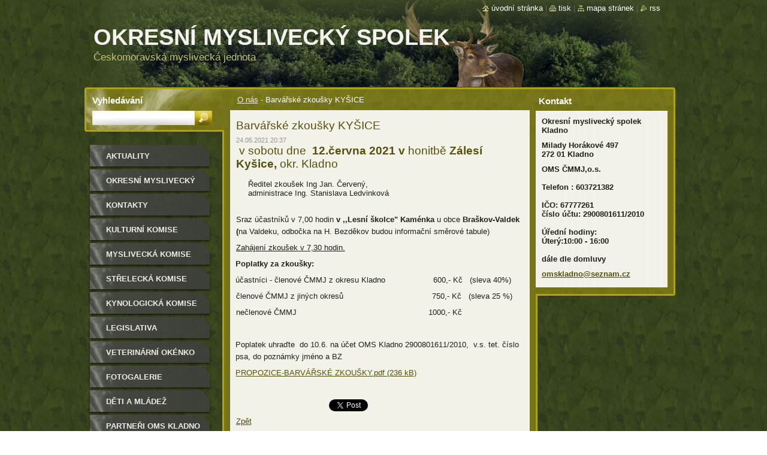

--- FILE ---
content_type: text/html; charset=UTF-8
request_url: http://www.omskladno.cz/news/barvarske-zkousky-kxsice/
body_size: 6795
content:
<!--[if lte IE 9]><!DOCTYPE HTML PUBLIC "-//W3C//DTD HTML 4.01 Transitional//EN" "http://www.w3.org/TR/html4/loose.dtd"><![endif]-->
<!DOCTYPE html>
<!--[if IE]><html class="ie" lang="cs"><![endif]-->
<!--[if gt IE 9]><!--> 
<html lang="cs">
<!--<![endif]-->
  <head>
    <!--[if lt IE 8]><meta http-equiv="X-UA-Compatible" content="IE=EmulateIE7"><![endif]--><!--[if IE 8]><meta http-equiv="X-UA-Compatible" content="IE=EmulateIE8"><![endif]--><!--[if IE 9]><meta http-equiv="X-UA-Compatible" content="IE=EmulateIE9"><![endif]-->
    <base href="http://www.omskladno.cz/">
  <meta charset="utf-8">
  <meta name="description" content="">
  <meta name="keywords" content="">
  <meta name="generator" content="Webnode">
  <meta name="apple-mobile-web-app-capable" content="yes">
  <meta name="apple-mobile-web-app-status-bar-style" content="black">
  <meta name="format-detection" content="telephone=no">
    <link rel="icon" type="image/svg+xml" href="/favicon.svg" sizes="any">  <link rel="icon" type="image/svg+xml" href="/favicon16.svg" sizes="16x16">  <link rel="icon" href="/favicon.ico"><link rel="canonical" href="http://www.omskladno.cz/news/barvarske-zkousky-kxsice/">
<script type="text/javascript">(function(i,s,o,g,r,a,m){i['GoogleAnalyticsObject']=r;i[r]=i[r]||function(){
			(i[r].q=i[r].q||[]).push(arguments)},i[r].l=1*new Date();a=s.createElement(o),
			m=s.getElementsByTagName(o)[0];a.async=1;a.src=g;m.parentNode.insertBefore(a,m)
			})(window,document,'script','//www.google-analytics.com/analytics.js','ga');ga('create', 'UA-797705-6', 'auto',{"name":"wnd_header"});ga('wnd_header.set', 'dimension1', 'W1');ga('wnd_header.set', 'anonymizeIp', true);ga('wnd_header.send', 'pageview');var pageTrackerAllTrackEvent=function(category,action,opt_label,opt_value){ga('send', 'event', category, action, opt_label, opt_value)};</script>
  <link rel="alternate" type="application/rss+xml" href="http://omskladno.cz/rss/all.xml" title="Všechny články">
<!--[if lte IE 9]><style type="text/css">.cke_skin_webnode iframe {vertical-align: baseline !important;}</style><![endif]-->
    <title>Barvářské zkoušky KYŠICE :: Okresní myslivecký spolek Kladno</title>
    <meta name="robots" content="index, follow">
    <meta name="googlebot" content="index, follow">   
    <link href="/css/style.css" rel="stylesheet" type="text/css" media="screen,projection,handheld,tv">
    <link href="https://d11bh4d8fhuq47.cloudfront.net/_system/skins/v9/50000531/css/print.css" rel="stylesheet" type="text/css" media="print">
    <script type="text/javascript" src="https://d11bh4d8fhuq47.cloudfront.net/_system/skins/v9/50000531/js/functions.js"></script>
    <!--[if IE]>
			<script type="text/javascript" src="https://d11bh4d8fhuq47.cloudfront.net/_system/skins/v9/50000531/js/functions-ie.js"></script>
		<![endif]-->
		<!--[if IE 6]>
      <script type="text/javascript" src="https://d11bh4d8fhuq47.cloudfront.net/_system/skins/v9/50000531/js/png.js"></script>
			<script type="text/javascript">
        DD_belatedPNG.fix('.menu li a, .menu li a:hover, .menu li.selected a, .menu li.activeSelected a, .menu li.open a, .menu li.open a:hover, .menu .level1 li a, .menu .level1 li a:hover, .menu .level1 li.selected a, .menu .level1 li.activeSelected a, .menu .level1 li.open a, .menu .level1 li.open a:hover, .menu .level1 .level2 li a, .menu .level1 .level2 li a:hover, .menu .level1 .level2 li.selected a, .menu .level1 .level2 li.activeSelected a, #sidebar .boxTitle, #sidebar .boxContent, #sidebar .boxBottom, #right .boxTitle, #right .boxContent, #right .boxBottom');
        DD_belatedPNG.fixPNG('.menu li a, .menu li a:hover, .menu li.selected a, .menu li.activeSelected a, .menu li.open a, .menu li.open a:hover, .menu .level1 li a, .menu .level1 li a:hover, .menu .level1 li.selected a, .menu .level1 li.activeSelected a, .menu .level1 li.open a, .menu .level1 li.open a:hover, .menu .level1 .level2 li a, .menu .level1 .level2 li a:hover, .menu .level1 .level2 li.selected a, .menu .level1 .level2 li.activeSelected a, #sidebar .boxTitle, #sidebar .boxContent, #sidebar .boxBottom, #right .boxTitle, #right .boxContent, #right .boxBottom');
      </script> 
    <![endif]--> 
  
				<script type="text/javascript">
				/* <![CDATA[ */
					
					if (typeof(RS_CFG) == 'undefined') RS_CFG = new Array();
					RS_CFG['staticServers'] = new Array('https://d11bh4d8fhuq47.cloudfront.net/');
					RS_CFG['skinServers'] = new Array('https://d11bh4d8fhuq47.cloudfront.net/');
					RS_CFG['filesPath'] = 'http://www.omskladno.cz/_files/';
					RS_CFG['filesAWSS3Path'] = 'https://1a3dee3b0d.clvaw-cdnwnd.com/e7806b130b429fc9b5890608a2c60675/';
					RS_CFG['lbClose'] = 'Zavřít';
					RS_CFG['skin'] = 'default';
					if (!RS_CFG['labels']) RS_CFG['labels'] = new Array();
					RS_CFG['systemName'] = 'Webnode';
						
					RS_CFG['responsiveLayout'] = 0;
					RS_CFG['mobileDevice'] = 0;
					RS_CFG['labels']['copyPasteSource'] = 'Více zde:';
					
				/* ]]> */
				</script><script type="text/javascript" src="https://d11bh4d8fhuq47.cloudfront.net/_system/client/js/compressed/frontend.package.1-3-108.js?ph=1a3dee3b0d"></script><style type="text/css">#lostPasswordLink a, .formSuffixLinks a {color: inherit !important;}</style></head>
  <body> 
  
    <div id="body_bg">
      <div id="site_bg">
      
        <div id="site">
        
          <!-- HEADER -->
          <div id="header">    
            <div class="illustration">
              <div id="logozone">               
                <div id="logo"><a href="home/" title="Přejít na úvodní stránku."><span id="rbcSystemIdentifierLogo">Okresní myslivecký spolek Kladno</span></a></div>         
                <p id="moto"><span id="rbcCompanySlogan" class="rbcNoStyleSpan">Českomoravská myslivecká jednota</span></p>
              </div>              
              <img src="https://d11bh4d8fhuq47.cloudfront.net/_system/skins/v9/50000531/img/illustration.jpg?ph=1a3dee3b0d" width="986" height="145" alt="">            </div>         
          </div>
          <!-- /HEADER -->
          
          <div class="cleaner"><!-- / --></div>
          
          <!-- MAIN -->
          <div id="main">
          
            <div id="content">             
              <div id="contentBoxs">       
       
                <!-- NAVIGATOR -->                
                <div id="pageNavigator" class="rbcContentBlock">                        <div id="navigator">           <a class="navFirstPage" href="/home/">O nás</a>      <span><span> - </span></span>          <span id="navCurrentPage">Barvářské zkoušky KYŠICE</span>                 </div>              </div>                
                <!-- /NAVIGATOR --> 
                  
                <div class="cleaner"><!-- / --></div>                  
                
                <!-- MAIN CONTENT -->                
                

		
		
		  <div class="box">
        <div class="boxTitle"><h1>Barvářské zkoušky KYŠICE</h1></div>
        <div class="boxContent">
          <div class="contentBox"> 
        
            <div class="articleTime"><ins>24.05.2021 20:37</ins></div>
  		      					 
            <div class="articleDetail">    
              									
              <h1>&nbsp;v sobotu dne&nbsp; <strong>12.června 2021 v</strong> honitbě <strong>Zálesí Kyšice, </strong>okr. Kladno</h1>
<div>
	&nbsp;&nbsp;&nbsp; &nbsp;&nbsp;&nbsp; &nbsp;&nbsp;&nbsp; &nbsp;&nbsp;&nbsp; &nbsp;&nbsp;&nbsp; &nbsp;&nbsp;&nbsp; &nbsp;&nbsp;&nbsp; &nbsp;&nbsp; &nbsp; &nbsp; &nbsp; &nbsp; &nbsp; &nbsp; &nbsp; &nbsp;&nbsp;</div>
<div>
	&nbsp;&nbsp;&nbsp;&nbsp; Ředitel zkoušek Ing Jan. Červený,</div>
<div>
	&nbsp;&nbsp;&nbsp;&nbsp; administrace Ing. Stanislava Ledvinková</div>
<p align="center" style="margin-left:2.9pt;">&nbsp;</p>
<p align="left">Sraz účastníků v 7,00 hodin <strong>v ,,Lesní školce" Kaménka </strong>u obce<strong> Braškov-Valdek (</strong>na Valdeku, odbočka na H. Bezděkov budou informační směrové tabule)&nbsp;</p>
<p align="left"><u>Zahájení zkoušek v 7,30 hodin.</u></p>
<p align="left" style="margin-left:-.25pt;"><strong>Poplatky za zkoušky: </strong></p>
<p style="margin-left:-.25pt;">účastníci - členové ČMMJ z okresu Kladno&nbsp;&nbsp;&nbsp;&nbsp;&nbsp;&nbsp; &nbsp;&nbsp;&nbsp;&nbsp;&nbsp;&nbsp;&nbsp;&nbsp;&nbsp;&nbsp;&nbsp;&nbsp; 600,- Kč&nbsp;&nbsp; (sleva 40%)</p>
<p>členové ČMMJ z jiných okresů&nbsp;&nbsp;&nbsp;&nbsp;&nbsp;&nbsp;&nbsp;&nbsp;&nbsp;&nbsp;&nbsp;&nbsp;&nbsp;&nbsp;&nbsp;&nbsp;&nbsp; &nbsp;&nbsp;&nbsp;&nbsp;&nbsp;&nbsp;&nbsp;&nbsp;&nbsp;&nbsp;&nbsp;&nbsp;&nbsp;&nbsp;&nbsp;&nbsp;&nbsp;&nbsp;&nbsp;750,- Kč&nbsp;&nbsp; (sleva 25 %)</p>
<p>nečlenové ČMMJ&nbsp;&nbsp;&nbsp;&nbsp;&nbsp;&nbsp;&nbsp;&nbsp; &nbsp;&nbsp;&nbsp;&nbsp;&nbsp;&nbsp;&nbsp;&nbsp;&nbsp;&nbsp;&nbsp;&nbsp;&nbsp;&nbsp;&nbsp;&nbsp;&nbsp;&nbsp;&nbsp;&nbsp;&nbsp;&nbsp;&nbsp;&nbsp;&nbsp;&nbsp;&nbsp;&nbsp;&nbsp;&nbsp;&nbsp;&nbsp;&nbsp;&nbsp;&nbsp;&nbsp;&nbsp;&nbsp;&nbsp;&nbsp;&nbsp;&nbsp;&nbsp;&nbsp;&nbsp; 1000,- Kč</p>
<p align="left">&nbsp;</p>
<p style="margin-left:-.25pt;">Poplatek uhraďte&nbsp; do 10.6. na účet OMS Kladno 2900801611/2010,&nbsp; v.s. tet. číslo psa, do poznámky jméno a BZ</p>
<p style="margin-left:-.25pt;"><a href="https://1a3dee3b0d.clvaw-cdnwnd.com/e7806b130b429fc9b5890608a2c60675/200000898-f3c75f3c77/PROPOZICE-BARV%C3%81%C5%98SK%C3%89%20ZKOU%C5%A0KY.pdf">PROPOZICE-BARVÁŘSKÉ ZKOUŠKY.pdf (236 kB)</a></p>
<p style="margin-left:-.25pt;">&nbsp;</p>
      								      		
              					
              <div class="cleaner"><!-- / --></div>
              
              
              					
              <div class="cleaner"><!-- / --></div>
              
              <div class="rbcBookmarks"><div id="rbcBookmarks200001350"></div></div>
		<script type="text/javascript">
			/* <![CDATA[ */
			Event.observe(window, 'load', function(){
				var bookmarks = '<div style=\"float:left;\"><div style=\"float:left;\"><iframe src=\"//www.facebook.com/plugins/like.php?href=http://www.omskladno.cz/news/barvarske-zkousky-kxsice/&amp;send=false&amp;layout=button_count&amp;width=155&amp;show_faces=false&amp;action=like&amp;colorscheme=light&amp;font&amp;height=21&amp;appId=397846014145828&amp;locale=cs_CZ\" scrolling=\"no\" frameborder=\"0\" style=\"border:none; overflow:hidden; width:155px; height:21px; position:relative; top:1px;\" allowtransparency=\"true\"></iframe></div><div style=\"float:left;\"><a href=\"https://twitter.com/share\" class=\"twitter-share-button\" data-count=\"horizontal\" data-via=\"webnode\" data-lang=\"en\">Tweet</a></div><script type=\"text/javascript\">(function() {var po = document.createElement(\'script\'); po.type = \'text/javascript\'; po.async = true;po.src = \'//platform.twitter.com/widgets.js\';var s = document.getElementsByTagName(\'script\')[0]; s.parentNode.insertBefore(po, s);})();'+'<'+'/scr'+'ipt></div> <div class=\"addthis_toolbox addthis_default_style\" style=\"float:left;\"><a class=\"addthis_counter addthis_pill_style\"></a></div> <script type=\"text/javascript\">(function() {var po = document.createElement(\'script\'); po.type = \'text/javascript\'; po.async = true;po.src = \'http://s7.addthis.com/js/250/addthis_widget.js#pubid=webnode\';var s = document.getElementsByTagName(\'script\')[0]; s.parentNode.insertBefore(po, s);})();'+'<'+'/scr'+'ipt><div style=\"clear:both;\"></div>';
				$('rbcBookmarks200001350').innerHTML = bookmarks;
				bookmarks.evalScripts();
			});
			/* ]]> */
		</script>
		      
                        
              <div class="cleaner"><!-- / --></div>  			
              
              <div class="back"><a href="archive/news/">Zpět</a></div>
                      
            </div>
        
          </div>
        </div>
        <div class="boxBottom"><!-- / --></div>
      </div>
      
			
		
		  <div class="cleaner"><!-- / --></div>

		                       
                <!-- /MAIN CONTENT -->  
                
                <div class="cleaner"><!-- / --></div> 
                
                <!-- ROWS MAIN CONTENT -->                
                <div id="rows">  
                              
                  <div id="leftRows">
                              
                     
                  </div>
                  
                  <div id="rightRows">
                              
                                      </div>
                  
                </div>
                <!-- ROWS MAIN CONTENT -->   
                
                <div class="cleaner"><!-- / --></div>           
                   
              </div>               
              <div id="contentBottom"><!-- / --></div>                           
            </div>
            
            <!-- SIDEBAR -->
            <div id="sidebar">
              <div id="sidebarContent">
              
                <!-- MENU -->
                


      <div id="menuzone">

		<ul class="menu">
	<li class="first">
  
      <a href="/o-nas/">
    
      Aktuality
      
  </a>
  
  </li>
	<li>
  
      <a href="/oms/">
    
      Okresní myslivecký spolek
      
  </a>
  
  </li>
	<li>
  
      <a href="/kontakty/">
    
      Kontakty
      
  </a>
  
  </li>
	<li>
  
      <a href="/kulturni-komise/">
    
      Kulturní komise
      
  </a>
  
  </li>
	<li>
  
      <a href="/myslivecka-komise/">
    
      Myslivecká komise
      
  </a>
  
  </li>
	<li>
  
      <a href="/strelecka-komise/">
    
      Střelecká komise
      
  </a>
  
  </li>
	<li>
  
      <a href="/kynologie/">
    
      Kynologická komise
      
  </a>
  
  </li>
	<li>
  
      <a href="/legislativa/">
    
      Legislativa
      
  </a>
  
  </li>
	<li>
  
      <a href="/veterinarni-okenko/">
    
      Veterinární okénko
      
  </a>
  
  </li>
	<li>
  
      <a href="/fotografie/">
    
      Fotogalerie
      
  </a>
  
  </li>
	<li>
  
      <a href="/deti-a-mladez/">
    
      Děti a mládež
      
  </a>
  
  </li>
	<li>
  
      <a href="/partneri-oms-kladno/">
    
      Partneři OMS Kladno
      
  </a>
  
  </li>
	<li>
  
      <a href="/dokumenty-ke-stazeni/">
    
      Dokumenty ke stažení
      
  </a>
  
  </li>
	<li>
  
      <a href="/odkazy/">
    
      Odkazy
      
  </a>
  
  </li>
	<li>
  
      <a href="/honitby/">
    
      Honitby
      
  </a>
  
  </li>
	<li>
  
      <a href="/dokumenty-cmmj/">
    
      dokumenty ČMMJ
      
  </a>
  
  </li>
	<li class="last">
  
      <a href="/a/gdpr-ochrana-osobnich-udaju/">
    
      GDPR, ochrana osobních údajů
      
  </a>
  
  </li>
</ul>

      </div>

					       
                <!-- /MENU -->
                
                <div class="cleaner"><!-- / --></div>
                
                <!-- SIDEBAR CONTENT -->                         
                          
                                                     
                <!-- SIDEBAR CONTENT -->
              
              </div>
            </div>            
            <!-- /SIDEBAR -->
            
            <!-- RIGHT CONTENT -->
            <div id="right">
              <div id="rightContent">
              
                <!-- CONTACT -->                
                
          
      <div id="contact">
        <div id="contactTitle"><h2>Kontakt</h2></div>
          <div id="contactContent">
          
		

      <p class="name">Okresní myslivecký spolek Kladno</p>
      
      
      <p class="address">Milady Horákové 497<br />
272 01 Kladno</p>

	            
      
      
      <p class="phone">OMS ČMMJ,o.s.<br />
<br />
Telefon :  603721382<br />
<br />
IČO: 67777261<br />
číslo účtu:  2900801611/2010 <br />
      <br />
Úřední hodiny:<br />
Úterý:10:00 - 16:00<br />
<br />
dále dle domluvy</p>

	
      
	
	    <p class="email"><a href="&#109;&#97;&#105;&#108;&#116;&#111;:&#111;&#109;&#115;&#107;&#108;&#97;&#100;&#110;&#111;&#64;&#115;&#101;&#122;&#110;&#97;&#109;&#46;&#99;&#122;"><span id="rbcContactEmail">&#111;&#109;&#115;&#107;&#108;&#97;&#100;&#110;&#111;&#64;&#115;&#101;&#122;&#110;&#97;&#109;&#46;&#99;&#122;</span></a></p>

	        

		
        
          </div>
        <div id="contactBottom"><!-- / --></div>
      </div>
      
      <div class="cleaner"><!-- / --></div>

					                 
                <!-- /CONTACT -->               
                
                          
                           
              </div>
            </div>  
            <!-- /RIGHT CONTENT -->            
            
            <hr class="cleaner">
            
            <!-- SEARCH BOX -->
            
        
      <div id="searchBox">

		<form action="/search/" method="get" id="fulltextSearch">
		
		    <label for="fulltextSearchText">Vyhledávání</label>
		    <div class="cleaner"><!-- / --></div>
		    
      	<input type="text" id="fulltextSearchText" name="text">
      	<input type="image" id="fulltextSubmit" src="https://d11bh4d8fhuq47.cloudfront.net/_system/skins/v9/50000531/img/search_btn.jpg" alt="Hledat">

		</form>


      </div>
      
      <div class="cleaner"><!-- / --></div>

		            <!-- SEARCH BOX -->
                      
          </div>
          <!-- /MAIN -->
          
          <!-- QUICK LINKS -->
          <table id="quickLinks">
            <tr><td>
              <div id="links">
                <p>
                  <span class="homepage"><a href="home/" title="Přejít na úvodní stránku.">Úvodní stránka</a></span>
                  <span class="separator"> | </span>
                  <span class="print"><a href="#" onclick="window.print(); return false;" title="Vytisknout stránku">Tisk</a></span>
                  <span class="separator"> | </span>
                  <span class="sitemap"><a href="/sitemap/" title="Přejít na mapu stránek.">Mapa stránek</a></span>
                  <span class="separator"> | </span>
                  <span class="rss"><a href="/rss/" title="RSS kanály">RSS</a></span>
                </p>  
              </div>
            </td><td>
              <div class="lang"><div id="languageSelect"></div>			</div>
            </td></tr>
          </table>
          <!-- /QUICK LINKS -->
          
        </div>
        
        <div class="cleaner"><!-- / --></div>
        
        <!-- FOOTER -->
        <div id="footer">
          <div id="footerLeft"><span id="rbcFooterText" class="rbcNoStyleSpan">omskladno © 2025 Všechna práva vyhrazena.</span></div>            
          <div id="footerRight"><span class="rbcSignatureText">Vytvořeno službou <a href="https://www.webnode.cz?utm_source=brand&amp;utm_medium=footer&amp;utm_campaign=premium" rel="nofollow" >Webnode</a></span></div>   
        </div>
        <!-- /FOOTER -->
        
      </div>
    </div>

    <script type="text/javascript">
		/* <![CDATA[ */

			RubicusFrontendIns.addObserver
			({

				onContentChange: function ()
        {
          RubicusFrontendIns.faqInit('faq', 'answerBlock');
          
          //box_maximizing();
        },

				onStartSlideshow: function()
				{
					$('slideshowControl').innerHTML	= '<span>Pozastavit prezentaci<'+'/span>';
					$('slideshowControl').title			= 'Pozastavit automatické procházení obrázků';
					$('slideshowControl').onclick		= RubicusFrontendIns.stopSlideshow.bind(RubicusFrontendIns);
				},

				onStopSlideshow: function()
				{
					$('slideshowControl').innerHTML	= '<span>Spustit prezentaci<'+'/span>';
					$('slideshowControl').title			= 'Spustit automatické procházení obrázků';
					$('slideshowControl').onclick		= RubicusFrontendIns.startSlideshow.bind(RubicusFrontendIns);
				},

				onShowImage: function()
				{
					if (RubicusFrontendIns.isSlideshowMode())
					{
						$('slideshowControl').innerHTML	= '<span>Pozastavit prezentaci<'+'/span>';
						$('slideshowControl').title			= 'Pozastavit automatické procházení obrázků';
						$('slideshowControl').onclick		= RubicusFrontendIns.stopSlideshow.bind(RubicusFrontendIns);
					}
				}

			 });
       
        RubicusFrontendIns.faqInit('faq', 'answerBlock'); 
        
        //box_maximizing();
			          
			  RubicusFrontendIns.addFileToPreload('https://d11bh4d8fhuq47.cloudfront.net/_system/skins/v9/50000531/img/loading.gif');
			  RubicusFrontendIns.addFileToPreload('https://d11bh4d8fhuq47.cloudfront.net/_system/skins/v9/50000531/img/menu_active.png');
			  RubicusFrontendIns.addFileToPreload('https://d11bh4d8fhuq47.cloudfront.net/_system/skins/v9/50000531/img/menu_hover.png');
			  RubicusFrontendIns.addFileToPreload('https://d11bh4d8fhuq47.cloudfront.net/_system/skins/v9/50000531/img/menu_open.png');
			  RubicusFrontendIns.addFileToPreload('https://d11bh4d8fhuq47.cloudfront.net/_system/skins/v9/50000531/img/submenu2_hover.png');
			  
			  RubicusFrontendIns.addFileToPreload('https://d11bh4d8fhuq47.cloudfront.net/_system/skins/v9/50000531/img/submenu_active.png');
			  RubicusFrontendIns.addFileToPreload('https://d11bh4d8fhuq47.cloudfront.net/_system/skins/v9/50000531/img/submenu_hover.png');			  
			  RubicusFrontendIns.addFileToPreload('https://d11bh4d8fhuq47.cloudfront.net/_system/skins/v9/50000531/img/submenu_open.png');
			  
			  
			
			  
  		/* ]]> */
  	 </script>
  
  <div id="rbcFooterHtml"></div><script type="text/javascript">var keenTrackerCmsTrackEvent=function(id){if(typeof _jsTracker=="undefined" || !_jsTracker){return false;};try{var name=_keenEvents[id];var keenEvent={user:{u:_keenData.u,p:_keenData.p,lc:_keenData.lc,t:_keenData.t},action:{identifier:id,name:name,category:'cms',platform:'WND1',version:'2.1.157'},browser:{url:location.href,ua:navigator.userAgent,referer_url:document.referrer,resolution:screen.width+'x'+screen.height,ip:'3.131.38.13'}};_jsTracker.jsonpSubmit('PROD',keenEvent,function(err,res){});}catch(err){console.log(err)};};</script></body>
</html>